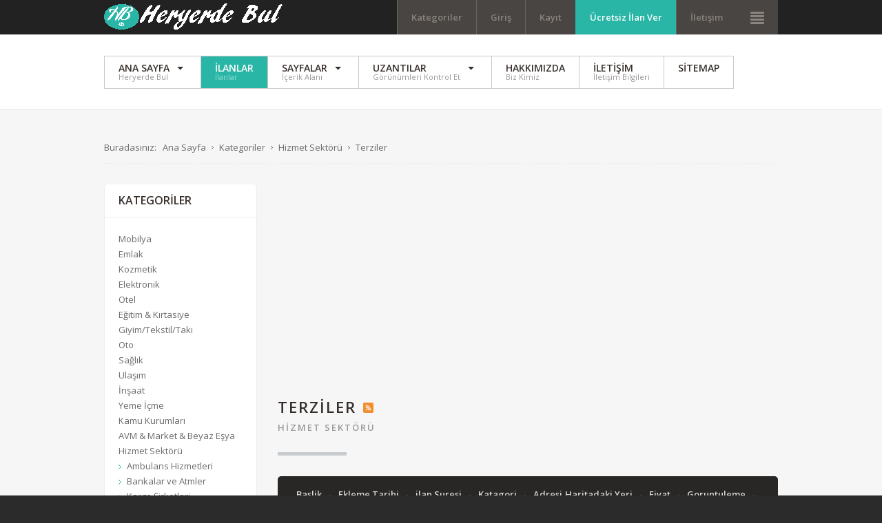

--- FILE ---
content_type: text/html; charset=utf-8
request_url: https://www.heryerdebul.com/kategoriler/hizmet-sektoru/terziler,46?order=distance&ord_t=asc
body_size: 17707
content:
<!DOCTYPE html>
<html xmlns="http://www.w3.org/1999/xhtml" xml:lang="tr-tr" lang="tr-tr" dir="ltr">
<head>
<script>window.dataLayer = window.dataLayer || [];</script>
<!-- Google Tag Manager JS V.1.0.0 from Tools for Joomla -->
<script>(function(w,d,s,l,i){w[l]=w[l]||[];w[l].push({'gtm.start':
new Date().getTime(),event:'gtm.js'});var f=d.getElementsByTagName(s)[0],
j=d.createElement(s),dl=l!='dataLayer'?'&l='+l:'';j.async=true;j.src=
'//www.googletagmanager.com/gtm.js?id='+i+dl;f.parentNode.insertBefore(j,f);
})(window,document,'script','dataLayer','GTM-WRMJMWZ');</script>
<!-- End Google Tag Manager JS -->
       <script async custom-element="amp-ad" src="https://cdn.ampproject.org/v0/amp-ad-0.1.js"></script>
		
<meta http-equiv="X-UA-Compatible" content="IE=edge">
<meta name="viewport" content="width=device-width, initial-scale=1.0" />
<meta charset="utf-8" />
	<base href="https://www.heryerdebul.com/kategoriler/hizmet-sektoru/terziler,46" />
	<meta name="keywords" content="terziler geldiler,terzi kendi söküğünü dikemez ne demek,pheasant adası,Terziler,Birlikler-Vakıflar ve Dernekler,Site ve Apartman Yönetimleri,Ayakkabı Üretimi ve Toptan Satış,Tekstil Aksesuarları,Taksi Durakları,Mimarlar ve Mimarlık Büroları,Bakırköy,Kadıköy,Yalova Merkez,Denizli Merkez,Sarıyer,Keçiören,Çankaya,Gebze,Fatih,Üsküdar,Esenler,Beyoğlu,Çorum Merkez,Beşiktaş,Bornova,Şahinbey" />
	<meta name="robots" content="NOINDEX, FOLLOW, max-snippet:-1, max-image-preview:large, max-video-preview:-1" />
	<meta name="description" content="Türkiye de Terzi mi aradınz ? Türkiye deki Terziler, adres,telefon,iletişim bilgileri ve haritadaki konumları www.heryerdebul.com farkı ile sizler le" />
	<meta name="generator" content="Joomla! - Open Source Content Management" />
	<title>Terziler - Hizmet Sektörü - Hizmet Sektörü</title>
	<link href="https://www.heryerdebul.com/kategoriler/hizmet-sektoru/terziler,46" rel="canonical" />
	<link href="/kategoriler/hizmet-sektoru/terziler,46?order=distance&ord_t=asc&format=feed&type=rss" rel="alternate" type="application/rss+xml" title="RSS 2.0" />
	<link href="/kategoriler/hizmet-sektoru/terziler,46?order=distance&ord_t=asc&format=feed&type=atom" rel="alternate" type="application/atom+xml" title="Atom 1.0" />
	<link href="/plugins/system/progressivewebappmaker/manifest.json" rel="manifest" />
	<link href="//ajax.googleapis.com/ajax/libs/jqueryui/1.9.2/themes/base/jquery-ui.css" rel="stylesheet" />
	<link href="https://www.heryerdebul.com/components/com_djreviews/themes/bootstrap/css/theme.css" rel="stylesheet" />
	<link href="/templates/jm-joomclassifieds-ef4/css/bootstrap.13.css" rel="stylesheet" />
	<link href="/templates/jm-joomclassifieds-ef4/css/bootstrap_responsive.13.css" rel="stylesheet" />
	<link href="/templates/jm-joomclassifieds-ef4/css/template.13.css" rel="stylesheet" />
	<link href="/templates/jm-joomclassifieds-ef4/css/offcanvas.13.css" rel="stylesheet" />
	<link href="/templates/jm-joomclassifieds-ef4/css/template_responsive.13.css" rel="stylesheet" />
	<link href="//fonts.googleapis.com/css?family=Open+Sans:400,600,700,800,800italic" rel="stylesheet" />
	<link href="/templates/jm-joomclassifieds-ef4/cache/template_params_689515ce402bd2a7f5bf367f24307b2a.css" rel="stylesheet" />
	<link href="/media/system/css/fields/calendar.css?79c62569612b047adeb62c07b04c4759" rel="stylesheet" />
	<link href="//maxcdn.bootstrapcdn.com/font-awesome/4.3.0/css/font-awesome.min.css" rel="stylesheet" />
	<link href="/modules/mod_djmegamenu/assets/css/animations.css" rel="stylesheet" />
	<link href="/modules/mod_djmegamenu/assets/css/offcanvas.css" rel="stylesheet" />
	<link href="/modules/mod_djmegamenu/mobilethemes/dark/djmobilemenu.css" rel="stylesheet" />
	<link href="/templates/jm-joomclassifieds-ef4/css/djclassifieds.13.css" rel="stylesheet" />
	<link href="/templates/jm-joomclassifieds-ef4/css/djclassifieds_responsive.13.css" rel="stylesheet" />
	<link href="/templates/jm-joomclassifieds-ef4/css/djmegamenu.13.css" rel="stylesheet" />
	<style>
		.dj-hideitem, li.item-484, li.item-505, li.item-506, li.item-584, li.item-585, li.item-586, li.item-587, li.item-496, li.item-488, li.item-651 { display: none !important; }
.vdoresp {margin:6px;overflow:hidden;padding-bottom:56.25%;position:relative;height:0;}
.vdoresp iframe {left:0;top:0;height:100%;width:100%;position:absolute;}
		#dj-megamenu141mobile { display: none; }
		@media (max-width: 979px) {
			#dj-megamenu141, #dj-megamenu141sticky, #dj-megamenu141placeholder { display: none; }
			#dj-megamenu141mobile { display: block; }
		}
	#pwamaker_pwa-loader-overlay {
                display:none;
                position:fixed;
                top:0px;
                left:0px;
                bottom:0px;
                right:0px;
                z-index:999999;
                background:rgba(54, 25, 25, 0.2) none repeat scroll 0 0;
                text-align: center;
            }
            #pwamaker_pwa-loader{
                top:50%;
                position:relative;
                color:#fff;
                font-size: 18px;
                z-index: 9999999;
            }
            #pwamaker_pwa_offline_bar {
                display:none;
				background-color: red;
				position: fixed;
				bottom: 0;
				left: 0;
				right: 0;
				max-height: 60px;
				text-align: center;
				z-index: 9999999;
				font-size: 20px;
				font-weight: bold;
				color: #fff;
				padding: 30px 10px;
				opacity: 0.6;
            }
                    .pwamaker-spinner{
                        width:72px;
                        height:72px;
                        display:inline-block;
                        box-sizing:border-box;
                        position:relative
                    }
                    .pwamaker-skeleton{
                        border-radius:50%;
                        border-top:solid 6px #3da9f2;
                        border-right:solid 6px transparent;
                        border-bottom:solid 6px transparent;
                        border-left:solid 6px transparent;
                        animation:pwamaker-skeleton-animate 1s linear infinite
                    }
                    .pwamaker-skeleton:before{
                        border-radius:50%;
                        content:" ";
                        width:72px;
                        height:72px;
                        display:inline-block;
                        box-sizing:border-box;
                        border-top:solid 6px transparent;
                        border-right:solid 6px transparent;
                        border-bottom:solid 6px transparent;
                        border-left:solid 6px #3da9f2;
                        position:absolute;
                        top:-6px;
                        left:-6px;
                        transform:rotateZ(-30deg)
                    }
                    .pwamaker-skeleton:after{
                        border-radius:50%;
                        content:" ";
                        width:72px;
                        height:72px;
                        display:inline-block;
                        box-sizing:border-box;
                        border-top:solid 6px transparent;
                        border-right:solid 6px #3da9f2;
                        border-bottom:solid 6px transparent;
                        border-left:solid 6px transparent;
                        position:absolute;
                        top:-6px;
                        right:-6px;
                        transform:rotateZ(30deg)
                    }
                    @keyframes pwamaker-skeleton-animate{
                        0%{
                            transform:rotate(0);
                            opacity:1
                        }
                        50%{
                            opacity:.8
                        }
                        100%{
                            transform:rotate(360deg);
                            opacity:1
                        }
                    }

                
	</style>
	<script src="/media/syw_jqueryeasy/js/jquerynoconflict.js"></script>
	<script src="/media/jui/js/jquery.min.js"></script>
	<script src="/media/jui/js/jquery-noconflict.js"></script>
	<script src="//ajax.googleapis.com/ajax/libs/jqueryui/1.9.2/jquery-ui.min.js"></script>
	<script src="/media/system/js/fields/calendar-locales/en.js?79c62569612b047adeb62c07b04c4759"></script>
	<script src="/media/system/js/fields/calendar-locales/date/gregorian/date-helper.js?79c62569612b047adeb62c07b04c4759"></script>
	<script src="/media/system/js/fields/calendar.js?79c62569612b047adeb62c07b04c4759"></script>
	<script src="/media/jui/js/bootstrap.min.js?79c62569612b047adeb62c07b04c4759"></script>
	<script src="/media/jui/js/jquery.ui.sortable.min.js?79c62569612b047adeb62c07b04c4759"></script>
	<script src="/components/com_djclassifieds/assets/js/script.js?79c62569612b047adeb62c07b04c4759" defer></script>
	<script src="https://www.heryerdebul.com/components/com_djreviews/assets/js/core.js"></script>
	<script src="/plugins/system/ef4_jmframework/includes/assets/template/js/layout.min.js"></script>
	<script src="/templates/jm-joomclassifieds-ef4/js/scripts.js"></script>
	<script src="/modules/mod_djmegamenu/assets/js/jquery.djmegamenu.js" defer></script>
	<script src="/modules/mod_djmegamenu/assets/js/jquery.djmobilemenu.js" defer></script>
	<script src="https://www.heryerdebul.com/plugins/system/progressivewebappmaker/assets/js/pwa_maker.js"></script>
	<script>
window.djRootUrl = 'https://www.heryerdebul.com/';jQuery(function($){ initPopovers(); $("body").on("subform-row-add", initPopovers); function initPopovers (event, container) { $(container || document).find(".djrv_tooltip").popover({"html": true,"trigger": "hover focus","container": "body"});} });jQuery(function($){ initTooltips(); $("body").on("subform-row-add", initTooltips); function initTooltips (event, container) { container = container || document;$(container).find(".Tips1").tooltip({"html": true,"placement": "right","container": "#dj-classifieds"});} });jQuery(function($){ initTooltips(); $("body").on("subform-row-add", initTooltips); function initTooltips (event, container) { container = container || document;$(container).find(".hasTooltip").tooltip({"html": true,"container": "body"});} });jQuery(function($){ $("#modal").modal({"backdrop": true,"keyboard": true,"show": false,"remote": ""}); });
	(function(){
		var cb = function() {
			var add = function(css) {
				var l = document.createElement('link'); l.rel = 'stylesheet';
				l.href = css;
				var h = document.getElementsByTagName('head')[0]; h.appendChild(l);
			}
			add('/media/djextensions/css/animate.min.css');
			add('/media/djextensions/css/animate.ext.css');
		};
		var raf = requestAnimationFrame || mozRequestAnimationFrame || webkitRequestAnimationFrame || msRequestAnimationFrame;
		if (raf) raf(cb);
		else window.addEventListener('load', cb);
	})();
                    var cacheName     = "heryerdebul.com";
                    var filesToCache  = [
                        "/",
                        "/index.html"
                    ];
                    var pwamakerSiteUrl     = "https://www.heryerdebul.com/";
                
	</script>
	<meta name="theme-color" content="#3da9f2">
	<!-- Start: Google Structured Data -->
			 <script type="application/ld+json" data-type="gsd"> { "@context": "https://schema.org", "@type": "BreadcrumbList", "itemListElement": [ { "@type": "ListItem", "position": 1, "name": "Heryerde Aradığınızı Burda Bulun", "item": "https://www.heryerdebul.com/" }, { "@type": "ListItem", "position": 2, "name": "Kategoriler", "item": "https://www.heryerdebul.com/kategoriler" }, { "@type": "ListItem", "position": 3, "name": "Hizmet Sektörü", "item": "https://www.heryerdebul.com/kategoriler/hizmet-sektoru" }, { "@type": "ListItem", "position": 4, "name": "Terziler", "item": "https://www.heryerdebul.com/kategoriler/hizmet-sektoru/terziler,46" } ] } </script>
			<!-- End: Google Structured Data -->

	<link href="https://www.heryerdebul.com/images/favicon.ico" rel="Shortcut Icon" />


	

<script async src="https://www.googletagmanager.com/gtag/js?id=G-SZ00S5BVNZ"></script>
<script>
  window.dataLayer = window.dataLayer || [];
  function gtag(){dataLayer.push(arguments);}
  gtag('js', new Date());

  gtag('config', 'G-SZ00S5BVNZ');
</script>



<script type="text/javascript">var _gaq = _gaq || [];_gaq.push(['_setAccount', 'UA-132412596-1']);_gaq.push(['_setDomainName', '.www.heryerdebul.com']);_gaq.push(['_setAllowLinker', true]);_gaq.push(['_trackPageview']);(function() {var ga = document.createElement('script'); ga.type = 'text/javascript'; ga.async = true;ga.src = ('https:' == document.location.protocol ? 'https://ssl' : 'http://www') + '.google-analytics.com/ga.js';var s = document.getElementsByTagName('script')[0]; s.parentNode.insertBefore(ga, s);})();</script></head>
<body class=" fixed sticky-bar top-bar top-mod off-canvas-right">
<!-- Google Tag Manager iframe V.1.0.0 from Tools for Joomla -->
<noscript><iframe src='//www.googletagmanager.com/ns.html?id=GTM-WRMJMWZ'
height='0' width='0' style='display:none;visibility:hidden'></iframe></noscript>
<!-- End Google Tag Manager iframe -->
	<div id="jm-allpage">
		<div id="jm-page">
									
<div id="jm-offcanvas">
	<div id="jm-offcanvas-toolbar">
		<a class="toggle-nav close-menu"><span class="icon-remove"></span></a>
	</div>
	<div id="jm-offcanvas-content" class="jm-offcanvas">
		<div class="jm-module "><div class="jm-module-in"><div class="jm-module-content clearfix notitle">

<div class="custom"  >
	</div>
</div></div></div><div class="jm-module "><div class="jm-module-in"><h3 class="jm-title "><span>Ana</span> Menü</h3><div class="jm-module-content clearfix "><ul class="nav menu mod-list">
<li class="item-470 default parent"><a href="/" >Ana Sayfa</a></li><li class="item-550 alias-parent-active"><a href="/kategoriler" >İlanlar</a></li><li class="item-583 parent"><a href="/left-content-right" >Sayfalar</a></li><li class="item-487 divider parent"><span class="separator ">Uzantılar</span>
</li><li class="item-711"><a href="/hakkimizda" >Hakkımızda</a></li><li class="item-618"><a href="/iletisim" >İletişim</a></li><li class="item-1124"><a href="/?Itemid=1124" >Sitemap</a></li></ul>
</div></div></div><div class="jm-module jm-image-block"><div class="jm-module-in"><h3 class="jm-title "><span>En</span> Popüler</h3><div class="jm-module-content clearfix "><div class="mod_djclassifieds_items clearfix"  id="mod_djclassifieds_items249">
	<div class="items items-cols1">
		<div class="items-col icol1"><div class="icol-in">
		<div class="item promotion p_first p_bold p_border p_bg p_special "><div class="title"><a class="title_img" href="/category-table-rwd/ad/minibus-seferleri,63/diyarbakir-kayapinar,558l/diyarbakir-siverek-minibus-seferleri,1332"><img style="" src="/components/com_djclassifieds/images/item/1/1332_diyarbakir-siverek_ths.jpg" alt="Diyarbakır Siverek Minibüs Seferleri" title="diyarbakir-siverek" /></a><a class="title" href="/category-table-rwd/ad/minibus-seferleri,63/diyarbakir-kayapinar,558l/diyarbakir-siverek-minibus-seferleri,1332">Diyarbakır Siverek Minibüs Seferleri</a><div class="date_cat"><span class="date">2019-01-23 16:09:31</span><span class="category"><a class="title_cat" href="/category-table-rwd/minibus-seferleri,63">Minibüs Seferleri</a></span></div></div><div class="desc">Diyarbakır Siverek Minibüs Seferleri Büyük Otogar arkası Batı İlçe Otogarı, Kaya ...</div></div>		<div class="clear_both"></div>
		</div></div>
	</div>
</div>

<script type="text/javascript">
	function DJFavChange249(){
		var favs = document.id(document.body).getElements('#mod_djclassifieds_items249 .mfav_box');
		if (favs.length > 0) {						
			favs.each(function(fav) {
				fav.addEvent('click', function(evt) {
					//console.log(fav.getProperty('data-id'));
					
					var myRequest = new Request({
					    url: 'https://heryerdebul.com/index.php',
					    method: 'post',
						data: {
					      'option': 'com_djclassifieds',
					      'view': 'item',
					      'task': 'changeItemFavourite',
						  'item_id': fav.getProperty('data-id')						  						  
						  },
					    onRequest: function(){},
					    onSuccess: function(responseText){																					    	
							fav.innerHTML = responseText; 															
					    },
					    onFailure: function(){}
					});
					myRequest.send();
					
					
				});
			});					
		}
		
	}

window.addEvent('load', function(){
	DJFavChange249();
});
</script></div></div></div>
	</div>
</div>																	
<header id="jm-top-bar" class="">  
    <div class="container-fluid">
        <div id="jm-top-bar-in" class="clearfix">      
                        <div id="jm-logo-sitedesc" class="pull-left">
                                <div id="jm-logo" class="pull-left">
                    <a href="https://www.heryerdebul.com/">
                                                <img src="https://www.heryerdebul.com/images/logo.png" alt="Heryerde Bul" />
                                            </a>
                </div>
                                            </div>
            						<div id="jm-top-menu-button" class="pull-right ">
				<div class="jm-module-raw ">
<div id="dj-megamenu141mobileWrap"></div>
</div>
			</div>
			                        <div id="jm-top-bar-mod" class="pull-right jm-light ">
                <div class="jm-module-raw  margin-ms visible-desktop">

<div class="custom margin-ms visible-desktop"  >
	<p><a class="toggle-nav menu"><span class="icon-align-justify"></span></a></p></div>
</div><div class="jm-module-raw  margin-ms visible-desktop"><ul class="nav menu mod-list">
<li class="item-464 alias-parent-active deeper parent"><a href="/kategoriler" >Kategoriler</a><ul class="nav-child unstyled small"><li class="item-730"><a href="/kategoriler/eczane" >Eczane</a></li><li class="item-726"><a href="/kategoriler/mobilya" >Mobilya</a></li><li class="item-664"><a href="/kategoriler/emlak" >Emlak</a></li><li class="item-665"><a href="/kategoriler/kozmetik" >Kozmetik</a></li><li class="item-666"><a href="/kategoriler/elektronik" >Elektronik</a></li><li class="item-727"><a href="/kategoriler/otel" >Otel</a></li><li class="item-728"><a href="/kategoriler/egitim-kirtasiye" >Kırtasiye</a></li><li class="item-729"><a href="/kategoriler/giyim-tekstil" >Giyim/Tekstil</a></li><li class="item-663"><a href="/kategoriler/otomobil" >Oto</a></li><li class="item-732"><a href="/kategoriler/egitim-kirtasiye" >Ulaşım</a></li><li class="item-733"><a href="/kategoriler/insaat" >İnşaat</a></li><li class="item-734"><a href="/kategoriler/yeme-icme" >Yeme İçme</a></li><li class="item-736"><a href="/kategoriler/kamu-kurumlari" >Kamu Kurumları</a></li><li class="item-737"><a href="/kategoriler/market" >Market</a></li><li class="item-739 current active"><a href="/kategoriler/hizmet-sektoru" >Hizmet Sektörü</a></li><li class="item-741"><a href="/kategoriler/eglence" >Eğlence</a></li><li class="item-1116"><a href="/kategoriler/eglence" >Bilgi</a></li></ul></li><li class="item-527"><a href="/login-form" >Giriş</a></li><li class="item-528"><a href="/registration-form" >Kayıt</a></li><li class="item-530"><a href="/post-advert" class="color">Ücretsiz İlan Ver</a></li><li class="item-747"><a href="/contact-3" >İletişim</a></li></ul>
</div>
            </div>
                    </div>
    </div>
</header>
							
							<div id="jm-system-message"><div class="container-fluid"><div id="system-message-container">
	</div>
</div></div>							
<div id="jm-top-mod" class="">
		<div class="container-fluid">    
							<nav id="jm-djmenu" class="clearfix ">
						<div class="jm-module-raw "><ul id="dj-megamenu141" class="dj-megamenu dj-megamenu-override hasSubtitles " data-options='{"wrap":"jm-djmenu","animIn":"fadeInUp","animOut":"zoomOut","animSpeed":"normal","delay":500,"event":"mouseenter","fixed":"1","offset":"50","theme":"override","direction":"ltr"}' data-trigger="979">
<li class="dj-up itemid470 first parent"><a class="dj-up_a  withsubtitle " href="/" ><span class="dj-drop" >Ana Sayfa<small class="subtitle">Heryerde Bul</small></span></a><div class="dj-subwrap  multiple_cols subcols3"><div class="dj-subwrap-in" style="width:880px;"><div class="dj-subcol" style="width:210px"><ul class="dj-submenu"><li class="itemid484 first separator withmodule"><div class="modules-wrap">		<div class="moduletable _menu">
							<h3>Kategoriler</h3>
							<div class="djcf_menu">
			
			
		<ul class="menu  _menu">
			<li class=""><a href="/kategoriler/mobilya">Mobilya</a></li><li class=""><a href="/kategoriler/emlak">Emlak</a></li><li class=""><a href="/kategoriler/kozmetik">Kozmetik</a></li><li class=""><a href="/kategoriler/elektronik">Elektronik</a></li><li class=""><a href="/kategoriler/otel">Otel</a></li><li class=""><a href="/kategoriler/egitim-kirtasiye">Eğitim & Kırtasiye</a></li><li class="parent"><a href="/kategoriler/giyim-tekstil">Giyim/Tekstil/Takı</a></li><li class="parent"><a href="/kategoriler/otomobil">Oto</a></li><li class="parent"><a href="/kategoriler/eczane">Sağlık</a></li><li class="parent"><a href="/kategoriler/ulasim">Ulaşım</a></li><li class=""><a href="/kategoriler/insaat">İnşaat</a></li><li class=""><a href="/kategoriler/yeme-icme">Yeme İçme</a></li><li class=""><a href="/kategoriler/kamu-kurumlari">Kamu Kurumları</a></li><li class=""><a href="/kategoriler/market">AVM & Market & Beyaz Eşya</a></li><li class="active current deeper parent"><a href="/kategoriler/hizmet-sektoru">Hizmet Sektörü</a></li><li class="parent"><a href="/kategoriler/eglence">Eğlence</a></li><li class="parent"><a href="/category-table-rwd/andere,77">Germany</a></li><li class="parent"><a href="/category-table-rwd/united-kingdom,80">United Kingdom</a></li><li class="parent"><a href="/category-table-rwd/osterreich,129">Österreich</a></li><li class=""><a href="/kategoriler/bilgi">Bilgi</a></li>			
		</ul>
					</div>		</div>
	</div></li></ul></div><div class="dj-subcol" style="width:260px"><ul class="dj-submenu"><li class="itemid505 first separator withmodule"><div class="modules-wrap">		<div class="moduletable">
							<h3>Duyurular</h3>
						<div class="newsflash">
					<h5 class="newsflash-title">
			<a href="/component/content/article/81-latest/83-kisisel-verilerin-korunmasi-kanunu?Itemid=470">
			Kişisel Verilerin Korunması Kanunu		</a>
		</h5>


	

	<h5 style="clear: both;">Kişisel Verilerin Korunması Kanunu</h5>
<h5 class="MsoNormal" style="margin-bottom: 7.5pt; text-align: justify; line-height: normal; vertical-align: bottom;"><span style="font-size: 10.5pt; font-family: 'Arial',sans-serif; mso-fareast-font-family: 'Times New Roman'; color: #333333; mso-fareast-language: TR;">​heryerdebul.com olarak kurulduğumuz günden beri büyük önem verdiğimiz Kişisel Verilerin Korunması ile ilgili olarak çalışmalarımızı, "Kişisel Verilerin Korunması Kanunu (KVKK)" ile paralel bir yaklaşımla yürütmeye devam ediyoruz. Bu kapsamda hem kanunda ifade edilen bazı terimler hem de yükümlülüklerimizi yerine getirmek üzere veri işleme süreçlerimiz hakkında bilgilendirmeler aşağıda sunulmuştur.</span></h5>
<h5 class="MsoNormal" style="margin-bottom: 7.5pt; text-align: justify; line-height: normal; vertical-align: bottom;"><span style="font-size: 10.5pt; font-family: 'Arial',sans-serif; mso-fareast-font-family: 'Times New Roman'; color: #333333; mso-fareast-language: TR;">KVKK Nedir?</span></h5>
<h5 class="MsoNormal" style="margin-bottom: 7.5pt; text-align: justify; line-height: normal; vertical-align: bottom;"><span style="font-size: 10.5pt; font-family: 'Arial',sans-serif; mso-fareast-font-family: 'Times New Roman'; color: #333333; mso-fareast-language: TR;">Kişisel Verilerin Korunması Kanunu (KVKK) 24.03.2016 'da Türkiye Büyük Millet Meclisi'nde kabul edilmiş ve 07.04.2016 tarihli ve 29677 sayılı Resmi Gazete'de yayınlanarak yürürlüğe girmiştir.</span></h5>
<h5 class="MsoNormal" style="margin-bottom: 7.5pt; text-align: justify; line-height: normal; vertical-align: bottom;"><span style="font-size: 10.5pt; font-family: 'Arial',sans-serif; mso-fareast-font-family: 'Times New Roman'; color: #333333; mso-fareast-language: TR;">Kanun, kişisel verilerin gizliliğinin sağlanması, korunması ve izinsiz kullanımının önüne geçilmesi gibi temel amaçlar çerçevesinde tüm veri işleyen kişi ve kurumların uyumluluğunu esas almıştır. Bankamız da, tüm kuruluşlar gibi bu Kanuna uymakla yükümlüdür ve Bankamızın tüm süreçlerinde işlenen kişisel veriler bu kapsamdadır.</span></h5>
<p></p>

					<h5 class="newsflash-title">
			<a href="/component/content/article/81-latest/82-web-site-icin-en-iyi-online-araclar?Itemid=470">
			Web Sitesi Hakkında Her şeyi Bilmek İçin En İyi Online Araçlar 		</a>
		</h5>


	

	<h1 style="margin-top: 0cm;"><span style="color: #333333;">Web Sitesi Hakkında Her şeyi Bilmek İçin En İyi Online Araçlar </span></h1>


					<h5 class="newsflash-title">
			<a href="/component/content/article/81-latest/81-pdfleri-web-sayfalarina-gomme?Itemid=470">
			PDF Belgelerini Web Sayfalarına Gömmenin Daha İyi Bir Yolu		</a>
		</h5>


	

	<h1 style="margin-top: 0cm;"><span style="color: #333333;">PDF Belgelerini Web Sayfalarına Gömmenin Daha İyi Bir Yolu</span></h1>


	</div>
		</div>
	</div></li></ul></div><div class="dj-subcol" style="width:410px"><ul class="dj-submenu"><li class="itemid506 first separator withmodule"><div class="modules-wrap"></div></li></ul></div><div style="clear:both;height:0"></div></div></div></li><li class="dj-up itemid550 active"><a class="dj-up_a active withsubtitle " href="/kategoriler" ><span >İlanlar<small class="subtitle">İlanlar</small></span></a></li><li class="dj-up itemid583 parent"><a class="dj-up_a  withsubtitle " href="/left-content-right" ><span class="dj-drop" >Sayfalar<small class="subtitle">İçerik Alanı</small></span></a><div class="dj-subwrap  multiple_cols subcols4"><div class="dj-subwrap-in" style="width:780px;"><div class="dj-subcol" style="width:180px"><ul class="dj-submenu"><li class="itemid584 first separator withmodule"><div class="modules-wrap">		<div class="moduletable">
							<h3>Düzen</h3>
						<ul class="nav menu mod-list">
<li class="item-564"><a href="/left-content-right" > Sol-İçerik-Sağ</a></li><li class="item-565"><a href="/left-right-content" > Sol-Sağ-İçerik</a></li><li class="item-566"><a href="/content-right-left" > İçerik-Sağ-Sol</a></li><li class="item-567"><a href="/left-content" >Sol-İçerik</a></li><li class="item-568"><a href="/content-right" > İçerik-Sağ</a></li><li class="item-569"><a href="/content" >İçerik</a></li></ul>
		</div>
	</div></li></ul></div><div class="dj-subcol" style="width:200px"><ul class="dj-submenu"><li class="itemid585 first separator withmodule"><div class="modules-wrap">		<div class="moduletable">
							<h3>İçerik</h3>
						<ul class="nav menu mod-list">
<li class="item-575"><a href="/category-blog-2-columns" > Kategori Bloğu - 1 sütun</a></li><li class="item-576"><a href="/category-blog-1-column" > Kategori Bloğu - 1 sütun</a></li><li class="item-577"><a href="/kategori-listesi" >Kategori Listesi</a></li><li class="item-579"><a href="/tabs" >Sekmeler</a></li><li class="item-581"><a href="/contact" >İletişim</a></li><li class="item-910"><a href="/ifaq" >iFaq</a></li></ul>
		</div>
	</div></li></ul></div><div class="dj-subcol" style="width:200px"><ul class="dj-submenu"><li class="itemid586 first separator withmodule"><div class="modules-wrap">		<div class="moduletable">
							<h3>Diğer Sayfalar</h3>
						<ul class="nav menu mod-list">
<li class="item-572"><a href="/login-form" >Giriş Formu</a></li><li class="item-573"><a href="/registration-form" >Kayit Formu</a></li><li class="item-589"><a href="/user-profile" >Kullanıcı Profili</a></li><li class="item-580"><a href="/contact" >İletişim</a></li><li class="item-570"><a href="/search" >Ara</a></li><li class="item-657"><a href="/error-404" >Hata 404</a></li><li class="item-763"><a href="/tcmb-doviz-kurlari" >Merkez Bankası Günlük Döviz Kurları</a></li></ul>
		</div>
	</div></li></ul></div><div class="dj-subcol" style="width:200px"><ul class="dj-submenu"><li class="itemid587 first separator withmodule"><div class="modules-wrap">		<div class="moduletable">
							<h3>Özel Sayfalar</h3>
						<ul class="nav menu mod-list">
<li class="item-654"><a href="/coming-soon" > Çok Yakında</a></li><li class="item-655"><a href="/faq" >Sık Sorulan Sorular</a></li><li class="item-656"><a href="/gallery-grid" >Gallery</a></li></ul>
		</div>
	</div></li></ul></div><div style="clear:both;height:0"></div></div></div></li><li class="dj-up itemid487 parent separator"><a class="dj-up_a  withsubtitle "  ><span class="dj-drop" >Uzantılar<small class="subtitle">Görünümleri Kontrol Et</small></span></a><div class="dj-subwrap  multiple_cols subcols3"><div class="dj-subwrap-in" style="width:600px;"><div class="dj-subcol" style="width:200px"><ul class="dj-submenu"><li class="itemid496 first separator withmodule"><div class="modules-wrap">		<div class="moduletable">
							<h3>Medya Araçları</h3>
						<ul class="nav menu mod-list">
<li class="item-582"><a href="/album-grid" >Album Grid</a></li><li class="item-497"><a href="/gallery-grid" >Gallery Grid</a></li><li class="item-498"><a href="/modern-slider" >Modern Slayt</a></li><li class="item-499"><a href="/slider" >Slayt</a></li><li class="item-500"><a href="/slideshow" >Slayt Gösterisi</a></li><li class="item-501"><a href="/slideshow-with-thumbnails" >Küçük Resimlerle Slayt Gösterisi</a></li><li class="item-502"><a href="/tabber" >Sekmeler</a></li><li class="item-503"><a href="/skitter-slideshow" >Parlayan Slayt Gösterisi</a></li><li class="item-504"><a href="/nivo-slider" >Nivo Slider</a></li><li class="item-658"><a href="/kwicks-panels" >İlan Galeri</a></li></ul>
		</div>
	</div></li></ul></div><div class="dj-subcol" style="width:200px"><ul class="dj-submenu"><li class="itemid488 first separator withmodule"><div class="modules-wrap">		<div class="moduletable">
							<h3>İlanlar</h3>
						<ul class="nav menu mod-list">
<li class="item-644"><a href="/cf-add-item" >Öğe eklemek</a></li><li class="item-490"><a href="/category-tree" >Kategori Ağacı</a></li><li class="item-551"><a href="/single-ad-view" >Tek Reklam Görünümü</a></li><li class="item-701"><a href="/single-ad-view-with-buy-now" > Tek Reklam Görünümü </a></li><li class="item-652"><a href="/single-ad-view-with-horizontal-search" >Yatay arama ile Tek Reklam Görünümü</a></li><li class="item-653"><a href="/tek-reklam-gorunumu" >Tek Reklam Görünümü</a></li><li class="item-491"><a href="/category-blog-layout" >Kategori Blog Düzeni</a></li><li class="item-642"><a href="/category-table-rwd" >Kategori Tablo Düzeni</a></li><li class="item-492"><a href="/category-table-layout" >Kategori Tablosu (Yanıt Vermez)</a></li><li class="item-643"><a href="/category-table-smart" >Akıllı Kategori Tablosu </a></li><li class="item-911"><a href="/pfaq" >pfaq</a></li><li class="item-1040"><a href="/djclassifiedsitem" >djclassifiedsitem</a></li><li class="item-1041"><a href="/dj-classifieds-ifaq" > Dj Classifieds ifaq</a></li></ul>
		</div>
	</div></li></ul></div><div class="dj-subcol" style="width:200px"><ul class="dj-submenu"><li class="itemid651 first separator withmodule"><div class="modules-wrap">		<div class="moduletable">
						<ul class="nav menu mod-list">
<li class="item-645"><a href="/cf-favourites-ads" >Sık Kullanılanlar Reklamları</a></li><li class="item-646"><a href="/cf-points-packages" >Puan Paketleri</a></li><li class="item-692"><a href="/subscription-plans" >Abonelik Puan Paketleri</a></li><li class="item-691"><a href="/sales-history" >Satış Geçmişi</a></li><li class="item-647"><a href="/cf-user-items" >Kullanıcı Öğeleri</a></li><li class="item-648"><a href="/cf-user-points" >Kullanıcı Puanları</a></li><li class="item-649"><a href="/cf-user-profile" >Kullanıcı Profili</a></li><li class="item-650"><a href="/cf-profile-editing" >Profil Düzenleme</a></li></ul>
		</div>
	</div></li></ul></div><div style="clear:both;height:0"></div></div></div></li><li class="dj-up itemid711"><a class="dj-up_a  withsubtitle " href="/hakkimizda" ><span >Hakkımızda<small class="subtitle">Biz Kimiz</small></span></a></li><li class="dj-up itemid618"><a class="dj-up_a  withsubtitle " href="/iletisim" ><span >İletişim<small class="subtitle">İletişim Bilgileri</small></span></a></li><li class="dj-up itemid1124"><a class="dj-up_a  " href="/?Itemid=1124" ><span >Sitemap</span></a></li></ul>



	<div id="dj-megamenu141mobile" class="dj-megamenu-offcanvas dj-megamenu-offcanvas-dark hasSubtitles ">
		<span class="dj-mobile-open-btn"><i class="fa fa-bars"></i></span>
		
		<aside class="dj-offcanvas dj-offcanvas-dark hasSubtitles " data-effect="3">
			<div class="dj-offcanvas-top">
				<span class="dj-offcanvas-close-btn"><i class="fa fa-close"></i></span>
			</div>
							<div class="dj-offcanvas-logo">
					<a href="https://heryerdebul.com/">
						<img src="/images/logo.png" alt="Heryerde Aradığınızı Burada Bulun www.heryerdebul.com" />
					</a>
				</div>
						
							<div class="dj-offcanvas-modules">
							<div class="moduletable tags-ms">
						<ul class="nav menu mod-list">
<li class="item-464 alias-parent-active parent"><a href="/kategoriler" >Kategoriler</a></li><li class="item-527"><a href="/login-form" >Giriş</a></li><li class="item-528"><a href="/registration-form" >Kayıt</a></li><li class="item-530"><a href="/post-advert" class="color">Ücretsiz İlan Ver</a></li><li class="item-747"><a href="/contact-3" >İletişim</a></li></ul>
		</div>
					</div>
						
			<div class="dj-offcanvas-content">			
				<ul class="dj-mobile-nav dj-mobile-dark hasSubtitles ">
<li class="dj-mobileitem itemid-470 deeper parent"><a class=" withsubtitle " href="/" >Ana Sayfa<br/><small class="subtitle">Heryerde Bul</small></a><ul class="dj-mobile-nav-child"><li class="dj-mobileitem itemid-484 divider"></li><li class="dj-mobileitem itemid-505 divider"></li><li class="dj-mobileitem itemid-506 divider"></li></ul></li><li class="dj-mobileitem itemid-550 alias-parent-active"><a class=" withsubtitle " href="/kategoriler" >İlanlar<br/><small class="subtitle">İlanlar</small></a></li><li class="dj-mobileitem itemid-583 deeper parent"><a class=" withsubtitle " href="/left-content-right" >Sayfalar<br/><small class="subtitle">İçerik Alanı</small></a><ul class="dj-mobile-nav-child"><li class="dj-mobileitem itemid-584 divider"></li><li class="dj-mobileitem itemid-585 divider"></li><li class="dj-mobileitem itemid-586 divider"></li><li class="dj-mobileitem itemid-587 divider"></li></ul></li><li class="dj-mobileitem itemid-487 divider deeper parent"><a class=" withsubtitle "  >Uzantılar<br/><small class="subtitle">Görünümleri Kontrol Et</small></a><ul class="dj-mobile-nav-child"><li class="dj-mobileitem itemid-496 divider"></li><li class="dj-mobileitem itemid-488 divider"></li><li class="dj-mobileitem itemid-651 divider"></li></ul></li><li class="dj-mobileitem itemid-711"><a class=" withsubtitle " href="/hakkimizda" >Hakkımızda<br/><small class="subtitle">Biz Kimiz</small></a></li><li class="dj-mobileitem itemid-618"><a class=" withsubtitle " href="/iletisim" >İletişim<br/><small class="subtitle">İletişim Bilgileri</small></a></li><li class="dj-mobileitem itemid-1124"><a href="/?Itemid=1124" >Sitemap</a></li></ul>
			</div>
			
					</aside>
	</div>

</div>
				</nav>
			 

					</div>
</div>
							
							
<div id="jm-main">
	<div class="container-fluid">

				<div class="row-fluid">
			<div id="jm-breadcrumbs" class="span12 ">
				<div aria-label="Breadcrumbs" role="navigation">
	<ul  class="breadcrumb">
					<li>
				Buradasınız: &#160;
			</li>
		
						<li  >
											<a  href="/" class="pathway"><span itemprop="name">Ana Sayfa</span></a>
					
											<span class="divider">
							<img src="/templates/jm-joomclassifieds-ef4/images/system/arrow.png" alt="" />						</span>
										<meta  content="1">
				</li>
							<li  >
											<a  href="/kategoriler" class="pathway"><span itemprop="name">Kategoriler</span></a>
					
											<span class="divider">
							<img src="/templates/jm-joomclassifieds-ef4/images/system/arrow.png" alt="" />						</span>
										<meta  content="2">
				</li>
							<li  >
											<a  href="/kategoriler/hizmet-sektoru" class="pathway"><span itemprop="name">Hizmet Sektörü</span></a>
					
											<span class="divider">
							<img src="/templates/jm-joomclassifieds-ef4/images/system/arrow.png" alt="" />						</span>
										<meta  content="3">
				</li>
							<li   class="active">
					<span itemprop="name">
						Terziler					</span>
					<meta  content="4">
				</li>
				</ul>
</div>

			</div>
		</div>
				<div class="row-fluid">
			<div id="jm-content" class="span9 offset3" data-xtablet="span12" data-tablet="span12" data-mobile="span12">
												<main id="jm-maincontent">
										<div id="dj-classifieds" class="clearfix djcftheme-jm-joomclassifieds-ef4 cid_46 rid_0 p_cid_29 terziler ">

    <div class="djcf-top clearfix">
                    		<div class="moduletable">
						

<div class="custom"  >
	<!-- Görüntülü_yatay_esnek_customer_top -->
<ins class="adsbygoogle"
     style="display:block"
     data-ad-client="ca-pub-6190239198821236"
     data-ad-slot="1821750924"
     data-ad-format="auto"
     data-full-width-responsive="true"></ins>
<script>
  (function (jQuery) {
      (adsbygoogle = window.adsbygoogle || []).push({});
})(jQuery);
</script>
</div>
		</div>
	            </div>



<h1 class="main_cat_title category">Terziler<a class="rss_icon" href="/kategoriler/hizmet-sektoru/terziler,46?format=feed&amp;type=rss" title="COM_DJCLASSIFIEDS_SHOW_RSS_FEED"><img src="/components/com_djclassifieds/assets/images/rss.svg"  alt="rss" /></a><br /><span class="main_cat_title_path"><a href="/kategoriler/hizmet-sektoru">Hizmet Sektörü</a></span></h1>

			<div class="dj-items">
		<div class="dj-items-table-smart">
							<div class="dj-items_order_by">
					<div class="dj-items_order_by_in">
						<div class="dj-items_order_by_label">Sirala</div>															
							<div class="dj-items_order_by_values">
							
							
																							<a class="sort_title" href="/kategoriler/hizmet-sektoru/terziler,46?order=title&amp;ord_t=desc">
									Baslik								</a>
																	<span class="item_orderby_separator"></span>
																															<a class="sort_date_a" href="/kategoriler/hizmet-sektoru/terziler,46?order=date_a&amp;ord_t=desc">
									Ekleme Tarihi								</a>
																	<span class="item_orderby_separator"></span>
																															<a class="sort_date_e" href="/kategoriler/hizmet-sektoru/terziler,46?order=date_e&amp;ord_t=desc">
									ilan Suresi								</a>
																	<span class="item_orderby_separator"></span>
																															<a class="sort_cat" href="/kategoriler/hizmet-sektoru/terziler,46?order=cat&amp;ord_t=desc">
									Katagori								</a>
																	<span class="item_orderby_separator"></span>
																															<a class="sort_loc" href="/kategoriler/hizmet-sektoru/terziler,46?order=loc&amp;ord_t=desc">
									Adresi,Haritadaki Yeri								</a>
																	<span class="item_orderby_separator"></span>
																															<a class="sort_price" href="/kategoriler/hizmet-sektoru/terziler,46?order=price&amp;ord_t=desc">
									Fiyat								</a>
																	<span class="item_orderby_separator"></span>
																															<a class="sort_display" href="/kategoriler/hizmet-sektoru/terziler,46?order=display&amp;ord_t=desc">
									Goruntuleme								</a>
																	<span class="item_orderby_separator"></span>
																															<a class="sort_distance active active_desc" href="/kategoriler/hizmet-sektoru/terziler,46?order=distance&amp;ord_t=desc">
									Mesafe								</a>
																	<span class="item_orderby_separator"></span>
																															<a class="sort_reviews" href="/kategoriler/hizmet-sektoru/terziler,46?order=reviews&amp;ord_t=desc">
									Yorumlar								</a>
																					</div>
					</div>
				</div>
						<div class="dj-items-rows">
							
			
					<div class="item_row item_row0 promotion p_first p_bold p_border p_bg p_special ">
						<div class="item_row_in">
							<div class="item_outer">
								<div class="item_outer_in">
																		<div class="item_img_box">
											<div class="item_img_box_in">					
												<a href="/kategoriler/hizmet-sektoru/ad/terziler,46/adana-yuregir,966l/terzi-ali,2027">
													<img src="/components/com_djclassifieds/images/item/2/2027_terzi-ali_ths.png" class="" alt="Terzi Ali" />																									</a>
											</div>
										</div>				
																		<div class="item_content">
										<div class="item_content_in">
											<div class="item_title">
												<h3><a class="title Tips1" href="/kategoriler/hizmet-sektoru/ad/terziler,46/adana-yuregir,966l/terzi-ali,2027" title="
<div class='tp_title'>Terzi Ali</div><div class='tp_desc'>Terzi Ali
 
Hemen Ara
Yol Tarifi İçin Tıklayınız

 
İlgili Aramalar:
Terzi Ali,Terzi ,Ali,adana terzicileri,adana terzi ali,terzi ali adana,Terzi Ali - Ali Sav Design, serinevler mahallesi, Yüreğir,
Adana, terzi ali ali sav design,
terzi ali - ali sav design,...</div><div class='row_location'><div class='row_title'>Adresi,Haritadaki Yeri</div><div class='tp_location'>Adana/Yüreğir<br> Serinevler Mh., Şht. Jnd. Er Gökhan Yılmaz Cd. No:145, </div></div><div class='row_contact'><div class='row_title'>iletisim Bilgileri</div><div class='tp_contact'>+90 532 510 56 63</div></div><div style='clear:both'></div>">Terzi Ali</a></h3><span class="type_button" style="display:inline-block;border:0px solid #FFFFFF;background:#D14141;color:#FFFFFF;font-size: 11px;font-weight: 800;line-height: 25px;margin: 2px;padding: 0 10px;border-radius: 3px;vertical-align:middle;">Tanıtım</span><span class="prom_ico"></span>											
											</div>	
																							<div class="djcf_after_title">
													<div class="djrv_rating_avg djreviews" id="djrv-rating-avg-2120" >
		<div class="djrv_item_rating djrv_rating small" data-wrapper="djrv-avg-2120"   data-object="2120">
		<span class="djrv_stars">
						<span class="djrv_stars_sprite"><span class="djrv_stars_sprite_rating" style="width:0%;"></span></span>
		</span>
		<span class="djrv_avg small">
			0.00 <span class="djrv_vote_cnt">( 0 votes )</span>
		</span>
		<meta  content="0.00" />
		<meta itemprop="reviewCount" content="0" />
		<meta itemprop="name" content="Terzi Ali" />
		
      	<meta  content="5"/>
	</div>
	
		
</div>												</div>
												
																							<div class="item_cat_region_outer">
																																									<div class="item_category">
																															<a href="/kategoriler/hizmet-sektoru/terziler,46">Terziler</a>																													</div>
																																								<span class="item_cat_region_separator"></span>
																																								<div class="item_region">
															<a class="" href="/category-table-rwd/adana-yuregir,966l">Adana/Yüreğir</a>																															<div class="item_distance">
																	<span onclick="getDJLocation()" class="show_distance">Mesafeyi Goster</span>																</div>
																													</div>
															
												</div>	
																																																					
																
																
																																			<div class="item_desc">
													<a href="/kategoriler/hizmet-sektoru/ad/terziler,46/adana-yuregir,966l/terzi-ali,2027">
														Terzi Ali
Serinevler Mh., Şht. Jnd. Er Gökhan Yılmaz Cd. No:145, 01240 Yüreğir/Adana,0532 510 56 63,													</a>
												</div>
																																							
										</div>
									</div>
									<div class="clear_both"></div>							
								</div>
							</div>
														<div class="item_details">
								<div class="item_details_in">
									<div class="item_display" title="Goruntuleme"><span></span>3257</div>								</div>
							</div>
														<div class="clear_both"></div>							
						</div>
					</div>						
										<div class="item_row item_row1 promotion p_first p_bold p_border p_bg p_special ">
						<div class="item_row_in">
							<div class="item_outer">
								<div class="item_outer_in">
																		<div class="item_img_box">
											<div class="item_img_box_in">					
												<a href="/kategoriler/hizmet-sektoru/ad/terziler,46/adana-yuregir,966l/terzi-osman,2026">
													<img src="/components/com_djclassifieds/images/item/2/2026_terzi-osman_ths.png" class="" alt="Terzi Osman" />																									</a>
											</div>
										</div>				
																		<div class="item_content">
										<div class="item_content_in">
											<div class="item_title">
												<h3><a class="title Tips1" href="/kategoriler/hizmet-sektoru/ad/terziler,46/adana-yuregir,966l/terzi-osman,2026" title="
<div class='tp_title'>Terzi Osman</div><div class='tp_desc'>Terzi Osman
 
Hemen Ara
Yol Tarifi İçin Tıklayınız

 
İlgili Aramalar:
Terzi Osman,adana Terzi Osman,adana,merkez,yüreğir,Terzi Osman Adana Optimum Outlet AVM,
Terziler, Yüreğir,Adana,
adana optimum terzi osman,
adana abiye terzisi,...</div><div class='row_location'><div class='row_title'>Adresi,Haritadaki Yeri</div><div class='tp_location'>Adana/Yüreğir<br>Hacı Sabancı Bulvarı No:28  Adana Optimum Outlet AVM -2. Kat</div></div><div class='row_contact'><div class='row_title'>iletisim Bilgileri</div><div class='tp_contact'>+90 322 333 30 02</div></div><div style='clear:both'></div>">Terzi Osman</a></h3><span class="type_button" style="display:inline-block;border:0px solid #FFFFFF;background:#D14141;color:#FFFFFF;font-size: 11px;font-weight: 800;line-height: 25px;margin: 2px;padding: 0 10px;border-radius: 3px;vertical-align:middle;">Tanıtım</span><span class="prom_ico"></span>											
											</div>	
																							<div class="djcf_after_title">
													<div class="djrv_rating_avg djreviews" id="djrv-rating-avg-2119" >
		<div class="djrv_item_rating djrv_rating small" data-wrapper="djrv-avg-2119"   data-object="2119">
		<span class="djrv_stars">
						<span class="djrv_stars_sprite"><span class="djrv_stars_sprite_rating" style="width:0%;"></span></span>
		</span>
		<span class="djrv_avg small">
			0.00 <span class="djrv_vote_cnt">( 0 votes )</span>
		</span>
		<meta  content="0.00" />
		<meta itemprop="reviewCount" content="0" />
		<meta itemprop="name" content="Terzi Osman" />
		
      	<meta  content="5"/>
	</div>
	
		
</div>												</div>
												
																							<div class="item_cat_region_outer">
																																									<div class="item_category">
																															<a href="/kategoriler/hizmet-sektoru/terziler,46">Terziler</a>																													</div>
																																								<span class="item_cat_region_separator"></span>
																																								<div class="item_region">
															<a class="" href="/category-table-rwd/adana-yuregir,966l">Adana/Yüreğir</a>																															<div class="item_distance">
																	<span onclick="getDJLocation()" class="show_distance">Mesafeyi Goster</span>																</div>
																													</div>
															
												</div>	
																																																					
																
																
																																			<div class="item_desc">
													<a href="/kategoriler/hizmet-sektoru/ad/terziler,46/adana-yuregir,966l/terzi-osman,2026">
														Terzi Osman
Hacı Sabancı Bulvarı No:28  Adana Optimum Outlet AVM -2. Kat Yüreğir, Adana,													</a>
												</div>
																																							
										</div>
									</div>
									<div class="clear_both"></div>							
								</div>
							</div>
														<div class="item_details">
								<div class="item_details_in">
									<div class="item_display" title="Goruntuleme"><span></span>3434</div>								</div>
							</div>
														<div class="clear_both"></div>							
						</div>
					</div>						
								</div>
								</div>
	</div>
	
		
			





</div>
				</main>
											</div>
						<aside id="jm-left" class="span3 offset-12" data-xtablet="span12 first-span" data-tablet="span12 first-span" data-mobile="span12 first-span">
				<div class="">
					<div class="jm-module _menu white-ms"><div class="jm-module-in"><h3 class="jm-title "><span>Kategoriler</span></h3><div class="jm-module-content clearfix ">	<div class="djcf_menu">
			
			
		<ul class="menu _menu white-ms">
			<li class=""><a href="/kategoriler/mobilya">Mobilya</a></li><li class=""><a href="/kategoriler/emlak">Emlak</a></li><li class=""><a href="/kategoriler/kozmetik">Kozmetik</a></li><li class=""><a href="/kategoriler/elektronik">Elektronik</a></li><li class=""><a href="/kategoriler/otel">Otel</a></li><li class=""><a href="/kategoriler/egitim-kirtasiye">Eğitim & Kırtasiye</a></li><li class="parent"><a href="/kategoriler/giyim-tekstil">Giyim/Tekstil/Takı</a></li><li class="parent"><a href="/kategoriler/otomobil">Oto</a></li><li class="parent"><a href="/kategoriler/eczane">Sağlık</a></li><li class="parent"><a href="/kategoriler/ulasim">Ulaşım</a></li><li class=""><a href="/kategoriler/insaat">İnşaat</a></li><li class=""><a href="/kategoriler/yeme-icme">Yeme İçme</a></li><li class=""><a href="/kategoriler/kamu-kurumlari">Kamu Kurumları</a></li><li class=""><a href="/kategoriler/market">AVM & Market & Beyaz Eşya</a></li><li class="active deeper parent"><a href="/kategoriler/hizmet-sektoru">Hizmet Sektörü</a><ul><li class=""><a href="/kategoriler/hizmet-sektoru/ambulans-hizmetleri,34">Ambulans Hizmetleri</a></li><li class=""><a href="/kategoriler/hizmet-sektoru/bankalar-ve-atmler,35">Bankalar ve Atmler</a></li><li class=""><a href="/kategoriler/hizmet-sektoru/kargo-sirketleri,12">Kargo Şirketleri</a></li><li class=""><a href="/kategoriler/hizmet-sektoru/boyacilar,36">Boyacılar</a></li><li class=""><a href="/kategoriler/hizmet-sektoru/cilingir-ve-anahtarcilar,37">Çilingir ve Anahtarcılar</a></li><li class=""><a href="/kategoriler/hizmet-sektoru/yetkili-servisler,38">Yetkili Servisler</a></li><li class=""><a href="/kategoriler/hizmet-sektoru/elektrikciler-ve-elektrik-malzemeleri,39">Elektrikçiler ve Elektrik Malzemeleri</a></li><li class=""><a href="/kategoriler/hizmet-sektoru/kombi-servisi,40">Kombi Servisi</a></li><li class=""><a href="/kategoriler/hizmet-sektoru/karton-kutu-oluklu-mukavva-tente,41">Karton, Kutu, Oluklu Mukavva, Tente</a></li><li class=""><a href="/kategoriler/hizmet-sektoru/noter,42">Noter</a></li><li class=""><a href="/kategoriler/hizmet-sektoru/serbest-muhasebeci-mali-musavirler,43">Serbest Muhasebeci Mali Müşavirler</a></li><li class=""><a href="/kategoriler/hizmet-sektoru/sihhi-tesisatci,44">Sıhhi Tesisatçı</a></li><li class=""><a href="/kategoriler/hizmet-sektoru/temizlik-sirketleri,45">Temizlik Şirketleri & Halı Yıkama</a></li><li class="active current"><a href="/kategoriler/hizmet-sektoru/terziler,46">Terziler</a></li><li class=""><a href="/kategoriler/hizmet-sektoru/cicekciler,47">Çiçekçiler</a></li><li class=""><a href="/kategoriler/hizmet-sektoru/kuafor-guzellik-salonlari,62">Kuaför, Güzellik Salonları</a></li><li class=""><a href="/kategoriler/hizmet-sektoru/avukat,65">Avukat</a></li><li class=""><a href="/kategoriler/hizmet-sektoru/davetiye-basimi,67">Davetiye Basımı</a></li><li class=""><a href="/kategoriler/hizmet-sektoru/nakliyat,68">Nakliyat</a></li><li class=""><a href="/kategoriler/hizmet-sektoru/reklam-web-ve-tanitim-hizmetleri,69">Reklam, Web Ve Tanıtım Hizmetleri</a></li><li class=""><a href="/kategoriler/hizmet-sektoru/bilisim-hizmetleri,70">Bilişim Hizmetleri</a></li><li class=""><a href="/kategoriler/hizmet-sektoru/sigorta-acenteleri,73">Sigorta Acenteleri</a></li><li class=""><a href="/kategoriler/hizmet-sektoru/turizm-ve-seyahat-acenteleri,76">Turizm ve Seyahat Acenteleri</a></ul><li class="parent"><a href="/kategoriler/eglence">Eğlence</a></li><li class="parent"><a href="/category-table-rwd/andere,77">Germany</a></li><li class="parent"><a href="/category-table-rwd/united-kingdom,80">United Kingdom</a></li><li class="parent"><a href="/category-table-rwd/osterreich,129">Österreich</a></li><li class=""><a href="/kategoriler/bilgi">Bilgi</a></li>			
		</ul>
				<div class="newad_link_bottom"><a class="button" href="/cf-add-item">Add new advert</a></div>	</div></div></div></div><div class="jm-module _menu white-ms"><div class="jm-module-in"><h3 class="jm-title "><span>Şehirler</span></h3><div class="jm-module-content clearfix ">	<div class="djcf_menu djcf_regions" id="mod_djcf_regions243">
			
		<ul class="menu _menu white-ms">
			<li ><a data-regid="1" href="/category-table-rwd/adana,1l">Adana</a></li><li ><a data-regid="2" href="/category-table-rwd/adiyaman,2l">Adıyaman</a></li><li ><a data-regid="3" href="/category-table-rwd/afyonkarahisar,3l">Afyonkarahisar</a></li><li ><a data-regid="4" href="/category-table-rwd/agri,4l">Ağrı</a></li><li ><a data-regid="5" href="/category-table-rwd/amasya,5l">Amasya</a></li><li ><a data-regid="6" href="/category-table-rwd/ankara,6l">Ankara</a></li><li ><a data-regid="7" href="/category-table-rwd/antalya,7l">Antalya</a></li><li ><a data-regid="8" href="/category-table-rwd/artvin,8l">Artvin</a></li><li ><a data-regid="9" href="/category-table-rwd/aydin,9l">Aydın</a></li><li ><a data-regid="10" href="/category-table-rwd/balikesir,10l">Balıkesir</a></li><li ><a data-regid="11" href="/category-table-rwd/bilecik,11l">Bilecik</a></li><li ><a data-regid="12" href="/category-table-rwd/bingol,12l">Bingöl</a></li><li ><a data-regid="13" href="/category-table-rwd/bitlis,13l">Bitlis</a></li><li ><a data-regid="14" href="/category-table-rwd/bolu,14l">Bolu</a></li><li ><a data-regid="15" href="/category-table-rwd/burdur,15l">Burdur</a></li><li ><a data-regid="16" href="/category-table-rwd/bursa,16l">Bursa</a></li><li ><a data-regid="17" href="/category-table-rwd/canakkale,17l">Çanakkale</a></li><li ><a data-regid="18" href="/category-table-rwd/cankiri,18l">Çankırı</a></li><li ><a data-regid="19" href="/category-table-rwd/corum,19l">Çorum</a></li><li ><a data-regid="20" href="/category-table-rwd/denizli,20l">Denizli</a></li><li ><a data-regid="21" href="/category-table-rwd/diyarbakir,21l">Diyarbakır</a></li><li ><a data-regid="22" href="/category-table-rwd/edirne,22l">Edirne</a></li><li ><a data-regid="23" href="/category-table-rwd/elazig,23l">Elâzığ</a></li><li ><a data-regid="24" href="/category-table-rwd/erzincan,24l">Erzincan</a></li><li ><a data-regid="25" href="/category-table-rwd/erzurum,25l">Erzurum</a></li><li ><a data-regid="26" href="/category-table-rwd/eskisehir,26l">Eskişehir</a></li><li ><a data-regid="27" href="/category-table-rwd/gaziantep,27l">Gaziantep</a></li><li ><a data-regid="28" href="/category-table-rwd/giresun,28l">Giresun</a></li><li ><a data-regid="29" href="/category-table-rwd/gumushane,29l">Gümüşhane</a></li><li ><a data-regid="30" href="/category-table-rwd/hakkari,30l">Hakkâri</a></li><li ><a data-regid="31" href="/category-table-rwd/hatay,31l">Hatay</a></li><li ><a data-regid="32" href="/category-table-rwd/isparta,32l">Isparta</a></li><li ><a data-regid="33" href="/category-table-rwd/mersin,33l">Mersin</a></li><li ><a data-regid="34" href="/category-table-rwd/istanbul,34l">İstanbul</a></li><li ><a data-regid="35" href="/category-table-rwd/izmir,35l">İzmir</a></li><li ><a data-regid="36" href="/category-table-rwd/kars,36l">Kars</a></li><li ><a data-regid="37" href="/category-table-rwd/kastamonu,37l">Kastamonu</a></li><li ><a data-regid="38" href="/category-table-rwd/kayseri,38l">Kayseri</a></li><li ><a data-regid="39" href="/category-table-rwd/kirklareli,39l">Kırklareli</a></li><li ><a data-regid="40" href="/category-table-rwd/kirsehir,40l">Kırşehir</a></li><li ><a data-regid="41" href="/category-table-rwd/kocaeli,41l">Kocaeli</a></li><li ><a data-regid="42" href="/category-table-rwd/konya,42l">Konya</a></li><li ><a data-regid="43" href="/category-table-rwd/kutahya,43l">Kütahya</a></li><li ><a data-regid="44" href="/category-table-rwd/malatya,44l">Malatya</a></li><li ><a data-regid="45" href="/category-table-rwd/manisa,45l">Manisa</a></li><li ><a data-regid="46" href="/category-table-rwd/kahramanmaras,46l">Kahramanmaraş</a></li><li ><a data-regid="47" href="/category-table-rwd/mardin,47l">Mardin</a></li><li ><a data-regid="48" href="/category-table-rwd/mugla,48l">Muğla</a></li><li ><a data-regid="49" href="/category-table-rwd/mus,49l">Muş</a></li><li ><a data-regid="50" href="/category-table-rwd/nevsehir,50l">Nevşehir</a></li><li ><a data-regid="51" href="/category-table-rwd/nigde,51l">Niğde</a></li><li ><a data-regid="52" href="/category-table-rwd/ordu,52l">Ordu</a></li><li ><a data-regid="53" href="/category-table-rwd/rize,53l">Rize</a></li><li ><a data-regid="54" href="/category-table-rwd/sakarya,54l">Sakarya</a></li><li ><a data-regid="55" href="/category-table-rwd/samsun,55l">Samsun</a></li><li ><a data-regid="56" href="/category-table-rwd/siirt,56l">Siirt</a></li><li ><a data-regid="57" href="/category-table-rwd/sinop,57l">Sinop</a></li><li ><a data-regid="58" href="/category-table-rwd/sivas,58l">Sivas</a></li><li ><a data-regid="59" href="/category-table-rwd/tekirdag,59l">Tekirdağ</a></li><li ><a data-regid="60" href="/category-table-rwd/tokat,60l">Tokat</a></li><li ><a data-regid="61" href="/category-table-rwd/trabzon,61l">Trabzon</a></li><li ><a data-regid="62" href="/category-table-rwd/tunceli,62l">Tunceli</a></li><li ><a data-regid="63" href="/category-table-rwd/sanliurfa,63l">Şanlıurfa</a></li><li ><a data-regid="64" href="/category-table-rwd/usak,64l">Uşak</a></li><li ><a data-regid="65" href="/category-table-rwd/van,65l">Van</a></li><li ><a data-regid="66" href="/category-table-rwd/yozgat,66l">Yozgat</a></li><li ><a data-regid="67" href="/category-table-rwd/zonguldak,67l">Zonguldak</a></li><li ><a data-regid="68" href="/category-table-rwd/aksaray,68l">Aksaray</a></li><li ><a data-regid="69" href="/category-table-rwd/bayburt,69l">Bayburt</a></li><li ><a data-regid="70" href="/category-table-rwd/karaman,70l">Karaman</a></li><li ><a data-regid="71" href="/category-table-rwd/kirikkale,71l">Kırıkkale</a></li><li ><a data-regid="72" href="/category-table-rwd/batman,72l">Batman</a></li><li ><a data-regid="73" href="/category-table-rwd/sirnak,73l">Şırnak</a></li><li ><a data-regid="74" href="/category-table-rwd/bartin,74l">Bartın</a></li><li ><a data-regid="75" href="/category-table-rwd/ardahan,75l">Ardahan</a></li><li ><a data-regid="76" href="/category-table-rwd/igdir,76l">Iğdır</a></li><li ><a data-regid="77" href="/category-table-rwd/yalova,77l">Yalova</a></li><li ><a data-regid="78" href="/category-table-rwd/karabuk,78l">Karabük</a></li><li ><a data-regid="79" href="/category-table-rwd/kilis,79l">Kilis</a></li><li ><a data-regid="80" href="/category-table-rwd/osmaniye,80l">Osmaniye</a></li><li ><a data-regid="81" href="/category-table-rwd/duzce,81l">Düzce</a></li><li ><a data-regid="1136" href="/category-table-rwd/kuzey-kibris-turk-cumhuriyeti,1136l">Kuzey Kıbrıs Türk Cumhuriyeti</a></li><li ><a data-regid="1138" href="/category-table-rwd/germany,1138l">Germany</a></li><li ><a data-regid="1237" href="/category-table-rwd/united-kingdom,1237l">United Kingdom</a></li><li ><a data-regid="1319" href="/category-table-rwd/iran,1319l">İran</a></li><li ><a data-regid="1334" href="/category-table-rwd/osterreich,1334l">Österreich</a></li><li ><a data-regid="1379" href="/category-table-rwd/filistin,1379l">Filistin</a></li>			
		</ul>
			</div>	
	
	</div></div></div><div class="jm-module "><div class="jm-module-in"><h3 class="jm-title "><span>Arama</span></h3><div class="jm-module-content clearfix "><div id="mod_djcf_search206" class="dj_cf_search">
	<form action="/kategori-arama" method="get" name="form_search206" id="form_search206">
		<input type="hidden" name="task" value="parsesearch" />
		<input type="hidden" name="mod_id" value="206" />
				<input type="hidden" name="option" value="com_djclassifieds" />
					<input type="hidden" name="view" value="items" />
				<input type="hidden" name="se" value="1" />
		<input type="hidden" name="Itemid" value="662" />
		<input type="hidden" name="reset" />

					<div class="search_word djcf_se_row"> 	
								<input type="text" id="input_search206" size="12" name="search" class="inputbox first_input" value="" placeholder="Search by word" />
			</div>
		
		
		
					<div class="search_regions djcf_se_row">
						<select class="inputbox" name="se_regs[]" id="se206_reg_0" onchange="se206_new_reg(0,this.value,new Array());"><option value="">Location</option><option value="1">Adana</option><option value="2">Adıyaman</option><option value="3">Afyonkarahisar</option><option value="4">Ağrı</option><option value="68">Aksaray</option><option value="5">Amasya</option><option value="6">Ankara</option><option value="7">Antalya</option><option value="75">Ardahan</option><option value="8">Artvin</option><option value="9">Aydın</option><option value="10">Balıkesir</option><option value="74">Bartın</option><option value="72">Batman</option><option value="69">Bayburt</option><option value="11">Bilecik</option><option value="12">Bingöl</option><option value="13">Bitlis</option><option value="14">Bolu</option><option value="15">Burdur</option><option value="16">Bursa</option><option value="17">Çanakkale</option><option value="18">Çankırı</option><option value="19">Çorum</option><option value="20">Denizli</option><option value="21">Diyarbakır</option><option value="81">Düzce</option><option value="22">Edirne</option><option value="23">Elâzığ</option><option value="24">Erzincan</option><option value="25">Erzurum</option><option value="26">Eskişehir</option><option value="27">Gaziantep</option><option value="1138" data-country-iso="DE">Germany</option><option value="28">Giresun</option><option value="29">Gümüşhane</option><option value="30">Hakkâri</option><option value="31">Hatay</option><option value="76">Iğdır</option><option value="32">Isparta</option><option value="34">İstanbul</option><option value="35">İzmir</option><option value="46">Kahramanmaraş</option><option value="78">Karabük</option><option value="70">Karaman</option><option value="36">Kars</option><option value="37">Kastamonu</option><option value="38">Kayseri</option><option value="79">Kilis</option><option value="71">Kırıkkale</option><option value="39">Kırklareli</option><option value="40">Kırşehir</option><option value="41">Kocaeli</option><option value="42">Konya</option><option value="43">Kütahya</option><option value="1136">Kuzey Kıbrıs Türk Cumhuriyeti</option><option value="44">Malatya</option><option value="45">Manisa</option><option value="47">Mardin</option><option value="33">Mersin</option><option value="48">Muğla</option><option value="49">Muş</option><option value="50">Nevşehir</option><option value="51">Niğde</option><option value="52">Ordu</option><option value="80">Osmaniye</option><option value="53">Rize</option><option value="54">Sakarya</option><option value="55">Samsun</option><option value="63">Şanlıurfa</option><option value="56">Siirt</option><option value="57">Sinop</option><option value="58">Sivas</option><option value="73">Şırnak</option><option value="59">Tekirdağ</option><option value="60">Tokat</option><option value="61">Trabzon</option><option value="62">Tunceli</option><option value="1237" data-country-iso="GB">United Kingdom</option><option value="64">Uşak</option><option value="65">Van</option><option value="77">Yalova</option><option value="66">Yozgat</option><option value="67">Zonguldak</option><option value="1319" data-country-iso="IR">İran</option><option value="1334" data-country-iso="AU">Österreich</option><option value="1379" data-country-iso="PS">Filistin</option></select><div class="clear_both"></div><div id="se206_after_reg_0"></div>					<script>
						
						function se206_new_reg(parent, a_parent, r_path)
						{
							document.getElementById('se206_after_reg_'+parent).innerHTML = '<div class="djloader" style="text-align:center;"><img src="https://www.heryerdebul.com/components/com_djclassifieds/assets/images/loading.gif" alt="..." /></div>';

							var ajax_data = {
								'option': 'com_djclassifieds',
								'view': 'item',
								'task': 'getRegionSelect',
								'reg_id': a_parent,
								'mod_id': 206							};

							jQuery.ajax({
								url: '/kategoriler/hizmet-sektoru',
								type: 'post',
								data: ajax_data
							}).done(function (response, textStatus, jqXHR){
								if(textStatus == 'success'){
									document.getElementById('se206_after_reg_'+parent).innerHTML = response;
									document.getElementById('se206_reg_'+parent).value = a_parent;

									if(r_path.length>0){
										var first_path = r_path[0].split(',');
										r_path.shift();
										se206_new_reg(first_path[0],first_path[1],r_path);
									}

																		jQuery(document).trigger('djclassifieds.loaded', {context: 'module.search', client: 'site', ajax_data: ajax_data});
								}
							});
						}
					
					</script>
					
								</div>
		
								<div class="search_radius djcf_se_row se_radius_postcode">
								<div class="se_loc_wrapper">
											<input type="text" size="12" name="se_postcode" id="se_postcode206" class="inputbox" value="" placeholder="Postcode" />
						<input type="hidden" name="se_postcode_c" value="" />
														</div>
							</div>
			<div class="search_radius_range djcf_se_row">
								<input type="hidden" name="se_radius_unit" value="" />
				<select name="se_radius" class="inputbox">
					<option value="">Radius</option>
					<option value="5">5 km</option>
<option value="10">10 km</option>
<option value="25">25 km</option>
<option value="50" selected="selected">50 km</option>
<option value="100">100 km</option>
<option value="150">150 km</option>
				</select>
			</div>
		
			<div class="search_cats djcf_se_row">
		 
			<select class="inputbox" name="se_cats[]" id="se206_cat_0" onchange="se206_new_cat(0,this.value,new Array());se206_getFields(this.value);"><option value="">Category</option><option value="18">Mobilya</option><option value="9">Emlak</option><option value="13">Kozmetik</option><option value="14">Elektronik</option><option value="15">Otel</option><option value="16">Eğitim & Kırtasiye</option><option value="17">Giyim/Tekstil/Takı</option><option value="5">Oto</option><option value="23">Sağlık</option><option value="24">Ulaşım</option><option value="25">İnşaat</option><option value="26">Yeme İçme</option><option value="27">Kamu Kurumları</option><option value="28">AVM & Market & Beyaz Eşya</option><option value="29">Hizmet Sektörü</option><option value="30">Eğlence</option><option value="77">Germany</option><option value="80">United Kingdom</option><option value="129">Österreich</option><option value="146">Bilgi</option></select><div class="clear_both"></div><div id="se206_after_cat_0"></div>					<script>
						function se206_new_cat(parent, a_parent, c_path)
						{
							document.getElementById('se206_after_cat_'+parent).innerHTML = '<div class="djloader" style="text-align:center;"><img src="https://www.heryerdebul.com/components/com_djclassifieds/assets/images/loading.gif" alt="..." /></div>';

							var ajax_data = {
								'option': 'com_djclassifieds',
								'view': 'item',
								'task': 'getCategorySelect',
								'cat_id': a_parent,
								'mod_id': 206							};

							jQuery.ajax({
								url: '/kategoriler/hizmet-sektoru',
								type: 'post',
								data: ajax_data
							}).done(function (response, textStatus, jqXHR){
								if(textStatus == 'success'){
									document.getElementById('se206_after_cat_'+parent).innerHTML = response;
									document.getElementById('se206_cat_'+parent).value = a_parent;
									if(c_path.length){
										var first_path = c_path[0].split(',');
										c_path.shift();
										se206_new_cat(first_path[0],first_path[1],c_path);
									}
									jQuery(document).trigger('djclassifieds.loaded', {context: 'module.search', client: 'site', ajax_data: ajax_data});
								}
							});
						}
					</script>
								</div>
			<div style="clear:both"></div>
		
		
			<div id="search206_ex_fields" class="search_ex_fields"></div>
			<div style="clear:both"></div>

			<script>

				function se206_getFields(cat_id, group_id)
				{
					var $el = jQuery('#search206_ex_fields');
					var $prev_el = $el.clone();
					$el.find('select').each(function(i){
						$prev_el.find('select').eq(i).val(jQuery(this).val());
					});

										
					var ajax_data = {
						'option': 'com_djclassifieds',
						'view': 'item',
						'task': 'getSearchFields',
						'wrapper_id': 'search206_ex_fields',
						'mod_id': '206',
						'cat_id': cat_id,
						'se': '',
						'group_id': group_id
					};

					jQuery.ajax({
						url: '/kategoriler/hizmet-sektoru',
						type: 'post',
						data: ajax_data
					}).done(function (response, textStatus, jqXHR){
						if(textStatus == 'success'){
							$el.html(response).find(':input').each(function(){
								if(typeof jQuery(this).attr('name') !== 'undefined' && $prev_el.find(':input[name="'+jQuery(this).attr('name')+'"]').length){
									var $f_new = jQuery(this).closest('.djseform_field');
									var $f_old = $prev_el.find(':input[name="'+jQuery(this).attr('name')+'"]').closest('.djseform_field');
									if($f_new.text() == $f_old.text()){ // replace only if the same values
										$f_new.replaceWith($f_old);
									}
								}
							});

							jQuery(document).trigger('djclassifieds.loaded', {context: 'module.search', client: 'site', ajax_data: ajax_data});
						}
					});
					
					if(cat_id){
						jQuery('#search206_ex_fields').attr('data-cat-id', cat_id.toString().replace('p',''));
					}else if(group_id){
						jQuery('#search206_ex_fields').attr('data-group-id', group_id);
					}
				}

				jQuery(function(){
																		se206_getFields(46);
															});

			</script>

											<div class="search_type djcf_se_row">
										<select name="se_type_id" class="inputbox">
						<option value="">Type</option>
						<option value="1">Satlık</option>
<option value="2">Değiştirme</option>
<option value="5">&Uuml;cretsiz</option>
<option value="6">Acil</option>
<option value="9">Bilgi</option>
<option value="11">Tanıtım</option>
					</select>
				</div>
										<div class="search_time djcf_se_row">
										<select name="days_l" class="inputbox">
						<option  SELECTED  value="">Any time</option>
						<option  value="1">Past 24 hours</option>
						<option  value="3">Past 3 days</option>
						<option  value="7">Past week</option>
						<option  value="30">Past month</option>
					</select>
				</div>
										<div class="search_price djcf_se_row">
											<label>Fiyat (TL)</label>
						
					<div class="from-wrapper">
						<span class="label1">From</span>
						<input size="5" class="inputbox" type="text" name="se_price_f" value="" placeholder="From" />
					</div>
					<div class="to-wrapper">
						<span class="label2">To</span>
						<input size="5" class="inputbox" type="text" name="se_price_t" value="" placeholder="To" />
					</div>
				</div>
							
							
							<div class="search_only_images djcf_se_row_ch">
					<input class="inputbox"  type="checkbox" name="se_only_img" id="206se_only_img" value="1"/><label class="label" for="206se_only_img">only with images</label>
				</div>
										<div class="search_only_video djcf_se_row_ch">
					<input class="inputbox"  type="checkbox" name="se_only_video" id="206se_only_video" value="1"/><label class="label" for="206se_only_video">only with video</label>
				</div>
										<div class="search_buttons">
			<button type="submit" class="button">Ara</button>
					</div>
	</form>
	<div style="clear:both"></div>
</div>

	<script>
		jQuery(function(){
																		var cat_path = ["29,46"];
						if(cat_path.length){
							se206_new_cat(0,cat_path[0].split(',')[0],cat_path);
						}
												
					});
	</script>

	
	
</div></div></div><div class="jm-module  title-border1-ms jm-image-block"><div class="jm-module-in"><h3 class="jm-title "><span>En</span> Popüler</h3><div class="jm-module-content clearfix "><div class="mod_djclassifieds_items clearfix"  id="mod_djclassifieds_items207">
	<div class="items items-cols1">
		<div class="items-col icol1"><div class="icol-in">
		<div class="item promotion p_first p_bold p_border p_bg p_special "><div class="title"><a class="title_img" href="/kategoriler/ulasim/ad/minibus-seferleri,63/diyarbakir-kayapinar,558l/diyarbakir-siverek-minibus-seferleri,1332"><img style="" src="/components/com_djclassifieds/images/item/1/1332_diyarbakir-siverek_ths.jpg" alt="Diyarbakır Siverek Minibüs Seferleri" title="diyarbakir-siverek" /></a><a class="title" href="/kategoriler/ulasim/ad/minibus-seferleri,63/diyarbakir-kayapinar,558l/diyarbakir-siverek-minibus-seferleri,1332">Diyarbakır Siverek Minibüs Seferleri</a><div class="date_cat"><span class="date">2019-01-23 16:09:31</span><span class="category"><a class="title_cat" href="/kategoriler/ulasim/minibus-seferleri,63">Minibüs Seferleri</a></span></div></div><div class="desc">Diyarbakır Siverek Minibüs Seferleri Büyük Otogar  ...</div></div>		<div class="clear_both"></div>
		</div></div>
	</div>
</div>

<script type="text/javascript">
	function DJFavChange207(){
		var favs = document.id(document.body).getElements('#mod_djclassifieds_items207 .mfav_box');
		if (favs.length > 0) {						
			favs.each(function(fav) {
				fav.addEvent('click', function(evt) {
					//console.log(fav.getProperty('data-id'));
					
					var myRequest = new Request({
					    url: 'https://heryerdebul.com/index.php',
					    method: 'post',
						data: {
					      'option': 'com_djclassifieds',
					      'view': 'item',
					      'task': 'changeItemFavourite',
						  'item_id': fav.getProperty('data-id')						  						  
						  },
					    onRequest: function(){},
					    onSuccess: function(responseText){																					    	
							fav.innerHTML = responseText; 															
					    },
					    onFailure: function(){}
					});
					myRequest.send();
					
					
				});
			});					
		}
		
	}

window.addEvent('load', function(){
	DJFavChange207();
});
</script></div></div></div>				</div>
			</aside>
								</div>
	</div>
</div>
							
<div id="jm-bottom1" class="">
	<div class="container-fluid">
		<div class="row-fluid jm-flexiblock jm-bottom1"><div class="span12"  data-default="span12" data-wide="span12" data-normal="span12" data-xtablet="span12" data-tablet="span100" data-mobile="span100"><div class="row-fluid"><div class="span6"></div><div class="span6"></div></div></div></div>	</div>
</div>
							
							
							
<div id="jm-footer-mod" class=" jm-footer">
	<div class="container-fluid">
		<div id="jm-footer-mod-in">
			<div class="row-fluid jm-flexiblock jm-footer"><div class="span12"  data-default="span12" data-wide="span12" data-normal="span12" data-xtablet="span12" data-tablet="span100" data-mobile="span100"><div class="row-fluid"><div class="span4"><div class="jm-module title-small-ms"><div class="jm-module-in"><h5 class="jm-title "><span>İletİşİm</span> Bİlgilerİ</h5><div class="jm-module-content clearfix ">

<div class="customtitle-small-ms"  >
	<p><span class="jicons-text">E-Posta:</span><span class="contact-emailto"><span id="cloak1c79f894611e05a4215e4a4891ff1121"><a style="color: inherit; text-decoration-line: underline; transition: all 0.2s ease-in 0s;" href="mailto:info@heryerdebul.com">info@heryerdebul.com</a></span></span></p>
<p><span class="contact-webpage"><a style="color: inherit; text-decoration-line: underline; transition: all 0.2s ease-in 0s;" href="https://www.heryerdebul.com/" target="_blank" rel="noopener noreferrer">https://www.heryerdebul.com</a></span></p>
<p>Kullanım Şartları: Bu Sitedeki Firma bilgileri ilgili firmalara aittir. Sorumluluk ilgili firmalara ve kurumlara ait olup, <a href="https://www.heryerdebul.com">www.heryerdebul.com</a> , bu sitede yayımlanan ve yanlış, eksik olduğu ortaya çıkan veya sonradan ilgili firma tarafından değiştirilen bilgilere göre hareket edilmesi sonucu herhangi bir mağduriyet, kayıp veya hasara yönelik sorumluluk <a href="https://www.heryerdebul.com">www.heryerdebul.com</a> olarak kabul edilmemektedir.</p>
<script type='text/javascript'>
jQuery(document).ready(function() {jQuery('img#closed').click(function(){jQuery('#bl_banner').hide(90);});});
</script>
<div id='fixedban' style='width:100%;margin:auto;text-align:center;float:none;overflow:hidden;display:scroll;position:fixed;bottom:0;z-index:999;-webkit-transform:translateZ(0);'>
<div>
<div style='text-align:middle;display:block;max-width:728px;height:auto;overflow:hidden;margin:auto'>
<!-- 420x100Goruntulu_On_yuz -->
<ins class="adsbygoogle"
     style="display:inline-block;width:430px;height:50px"
     data-ad-client="ca-pub-6190239198821236"
     data-ad-slot="8125532953"></ins>
<script>
  (function (jQuery) {
      (adsbygoogle = window.adsbygoogle || []).push({});
})(jQuery);
</script></div>
</div></div></div></div><div class="span4"><div class="jm-module  title-small-ms"><div class="jm-module-in"><h6 class="jm-title "><span>Tüm</span> İlanlar,Kişisel Verileri Koruma Kanunu</h6><div class="jm-module-content clearfix "><ul class="nav menu mod-list">
<li class="item-541 alias-parent-active"><a href="/kategoriler" >Tüm İlanlar</a></li><li class="item-542"><a href="/google-maps-integration" >Kişisel Verilerin Korunması Kanunu</a></li></ul>
</div></div></div></div><div class="span4"><div class="jm-module  title-small-ms"><div class="jm-module-in"><h4 class="jm-title "><span>Bİlgİlendİrme</span></h4><div class="jm-module-content clearfix "><ul class="nav menu mod-list">
<li class="item-544"><a href="/about-us" >Hakkımızda</a></li><li class="item-546"><a href="/privacy-policy" >Gizlilik Politikası</a></li><li class="item-712"><a href="/contact-2" >İletişim</a></li></ul>
</div></div></div></div></div></div></div>		</div>
	</div>
</div>
							
<footer id="jm-footer" class="">
    <div class="container-fluid jm-footer">
        <div id="jm-footer-in" class="row-fluid">
                        <div id="jm-footer-right" class="pull-right span6">
	                                <div id="jm-poweredby" class="pull-left">
			            <a href="https://www.heryerdebul.com" target="_blank" title="heryerdebul.com">heryerdebul.com</a>© Copyright 2018- 2021 Her Hakkı Saklıdır.                    </div>
	                        </div>
        </div>
    </div>
</footer>
<p id="jm-back-top"><a id="backtotop" href="#top"><span>&nbsp;</span></a></p>
							
							</div>
	</div>
	
<script async src="https://cse.google.com/cse.js?cx=partner-pub-6190239198821236:flvjil0h3zd">
</script>
<div class="gcse-searchbox-only"></div>
	
	<script async src="https://pagead2.googlesyndication.com/pagead/js/adsbygoogle.js?client=ca-pub-6190239198821236"
     crossorigin="anonymous"></script>
     
<amp-ad width="100vw" height="320"
     type="adsense"
     data-ad-client="ca-pub-6190239198821236"
     data-ad-slot="8834536820"
     data-auto-format="rspv"
     data-full-width="">
  <div overflow=""></div>
</amp-ad>

<div id="pwamaker_pwa_offline_bar">İnternet bağlantısı yok</div><div id="pwamaker_pwa-loader-overlay"><div id="pwamaker_pwa-loader"><div class="pwamaker-spinner pwamaker-skeleton"></div></div></div><noscript><strong>JavaScript is currently disabled.</strong>Please enable it for a better experience of <a href="http://2glux.com/projects/jumi">Jumi</a>.</noscript></body>
</html>

--- FILE ---
content_type: text/html; charset=utf-8
request_url: https://www.heryerdebul.com/kategoriler/hizmet-sektoru
body_size: 275
content:
<select class="inputbox" name="se_cats[]" id="se206_cat_29" onchange="se206_new_cat(29,this.value,new Array());se206_getFields(this.value);"><option value="p29"> - - - </option><option value="34">Ambulans Hizmetleri</option><option value="35">Bankalar ve Atmler</option><option value="12">Kargo Şirketleri</option><option value="36">Boyacılar</option><option value="37">Çilingir ve Anahtarcılar</option><option value="38">Yetkili Servisler</option><option value="39">Elektrikçiler ve Elektrik Malzemeleri</option><option value="40">Kombi Servisi</option><option value="41">Karton, Kutu, Oluklu Mukavva, Tente</option><option value="42">Noter</option><option value="43">Serbest Muhasebeci Mali Müşavirler</option><option value="44">Sıhhi Tesisatçı</option><option value="45">Temizlik Şirketleri & Halı Yıkama</option><option value="46">Terziler</option><option value="47">Çiçekçiler</option><option value="62">Kuaför, Güzellik Salonları</option><option value="65">Avukat</option><option value="67">Davetiye Basımı</option><option value="68">Nakliyat</option><option value="69">Reklam, Web Ve Tanıtım Hizmetleri</option><option value="70">Bilişim Hizmetleri</option><option value="73">Sigorta Acenteleri</option><option value="76">Turizm ve Seyahat Acenteleri</option></select><div class="clear_both"></div><div id="se206_after_cat_29"></div>

--- FILE ---
content_type: text/html; charset=utf-8
request_url: https://www.google.com/recaptcha/api2/aframe
body_size: 114
content:
<!DOCTYPE HTML><html><head><meta http-equiv="content-type" content="text/html; charset=UTF-8"></head><body><script nonce="de_1mzvQXS6FbmKCMzo4vA">/** Anti-fraud and anti-abuse applications only. See google.com/recaptcha */ try{var clients={'sodar':'https://pagead2.googlesyndication.com/pagead/sodar?'};window.addEventListener("message",function(a){try{if(a.source===window.parent){var b=JSON.parse(a.data);var c=clients[b['id']];if(c){var d=document.createElement('img');d.src=c+b['params']+'&rc='+(localStorage.getItem("rc::a")?sessionStorage.getItem("rc::b"):"");window.document.body.appendChild(d);sessionStorage.setItem("rc::e",parseInt(sessionStorage.getItem("rc::e")||0)+1);localStorage.setItem("rc::h",'1768652555809');}}}catch(b){}});window.parent.postMessage("_grecaptcha_ready", "*");}catch(b){}</script></body></html>

--- FILE ---
content_type: image/svg+xml
request_url: https://www.heryerdebul.com/components/com_djclassifieds/assets/images/rss.svg
body_size: -61
content:
<svg xmlns="http://www.w3.org/2000/svg" width="15" height="15"><path d="M13 15H2a2 2 0 0 1-2-2V2a2 2 0 0 1 2-2h11a2 2 0 0 1 2 2v11a2 2 0 0 1-2 2zM4.8 9.152a1.053 1.053 0 1 0 1.053 1.053A1.054 1.054 0 0 0 4.8 9.152zM3.775 3.741v1.471a6 6 0 0 1 6.006 6h1.47a7.471 7.471 0 0 0-7.476-7.471zM3.759 6.23V7.7a3.522 3.522 0 0 1 3.517 3.517h1.471A4.993 4.993 0 0 0 3.759 6.23z" fill="#f18f2f"/></svg>